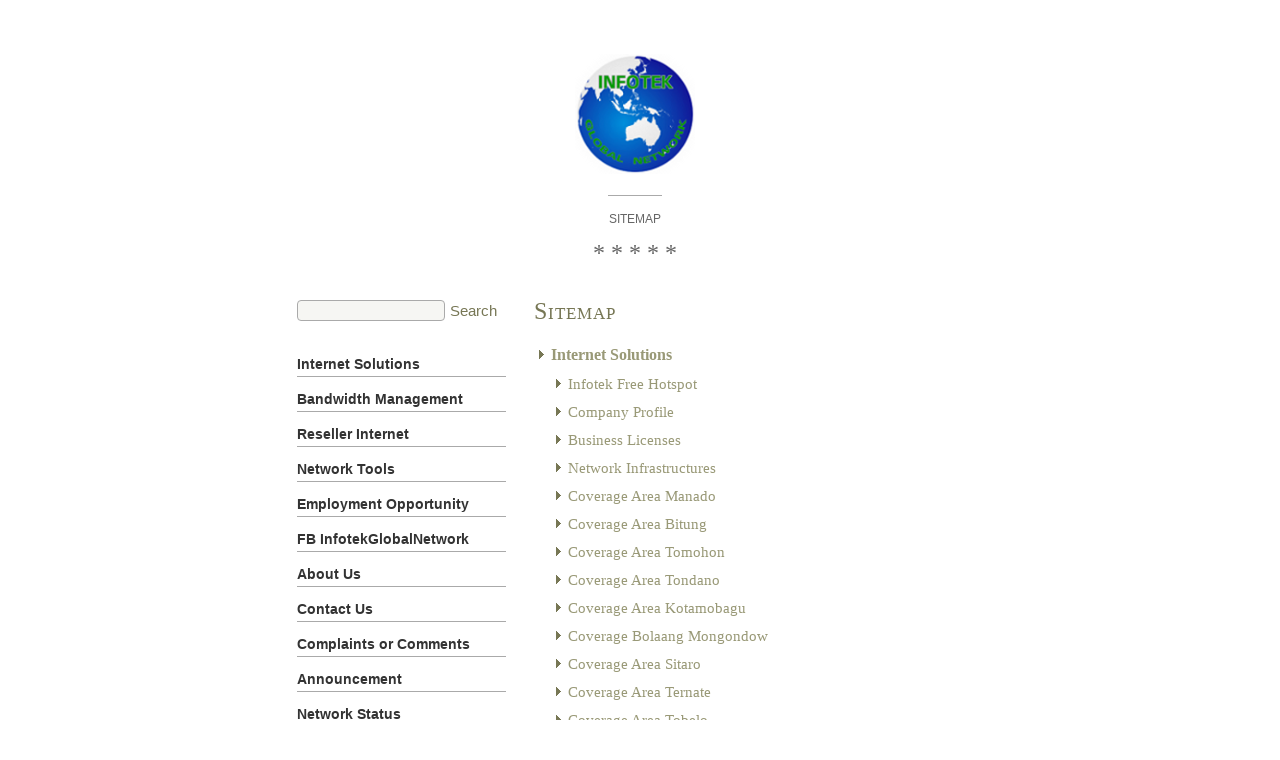

--- FILE ---
content_type: text/html; charset=utf-8
request_url: https://m.infotek.id/?&sitemap
body_size: 10938
content:
<!DOCTYPE html>

<html>
<head>
<meta http-equiv="content-type" content="text/html; charset=utf-8">
<title>Sitemap</title>
<meta name="robots" content="index, follow">
<meta name="keywords" content="WISP,ISP,Manado,North,Utara,Sulawesi,Indonesia,Infotek,Global,Network,Bandwidth,Management,System,APJII,Asosiasi,Penyelenggara,Jasa,Enterprise,Corporate,Office,System,Personal,Computer,Server,Networking,Datacenter,Cloud,Internet,Service,Provider,Network,Wireless,Long,Range,Wide,Bandwidth,Airfiber,Airwire,Kampoeng,Kampung,Digital,Hotspot">
<meta name="description" content="Providing network bandwidth management system to maximize internet network performances.">
<meta name="author" content="Insan Balandatu, Nielson Assa, Lucky Mangkey, Mon Winowoda.">
<link rel="shortcut icon" type="image/x-icon" href="/favicon.ico">
<meta name="generator" content="CMSimple 4.4.5 2014082201 - www.cmsimple.org">
<link rel="stylesheet" href="./css/core.css" type="text/css">
<link rel="stylesheet" href="./templates/minimal_2cols720R/stylesheet.css" type="text/css">
<link rel="stylesheet" type="text/css" media="screen" href="./plugins/jquery/lib/jquery_ui/css/smoothness/jqueryui.css">
<script type="text/javascript" src="./plugins/jquery/lib/jquery/jquery-1.11.1.min.js"></script>
<script type="text/javascript" src="./plugins/jquery/lib/jquery_ui/jquery-ui-1.10.4.custom.min.js"></script>
<meta name="viewport" content="width=device-width, initial-scale=1, user-scalable=1">
</head>

<body id="body"  onload="">
<!-- utf-8 check: äöüß -->
<div id="top"></div>



<!-- 
############################################# 
             HEADERS CONTAINER
############################################# 
-->

<div id="tplge_headers">



<!-- HEADER -->

<!-- Google Translate -->

<div id="google_translate_element"></div><script type="text/javascript">
function googleTranslateElementInit() {
  new google.translate.TranslateElement({pageLanguage: 'en', layout: google.translate.TranslateElement.InlineLayout.SIMPLE}, 'google_translate_element');
}
</script><script type="text/javascript" src="//translate.google.com/translate_a/element.js?cb=googleTranslateElementInit"></script>

	<div id="tplge_header">
	<div id="tplge_headerin">

<div class="langmenu_container"></div>

<!--
<p class="tplge_stars">* * * * *</p>
-->

<p class="tplge_stars"><img src="/ign-small-header.png"></p>

<h1></h1>
<div class="tplge_clearBoth"></div>

<div id="tplge_content_anchor" class="tplge_content_anchor tplge_navintern">
<div class="tplge_button_active"></div>
<a href="#tplge_menu_anchor"><div class="tplge_button"></div></a>
<a href="#tplge_news_anchor"><div class="tplge_button"></div></a>
<div class="tplge_clearBoth"></div>
</div>


<!-- locator -->

		<div id="tplge_locator">
		<div id="tplge_locatorin">

Sitemap
		<div class="tplge_clearBoth"></div>
		</div>
		<div class="tplge_clearBoth"></div>
		</div>

<p class="tplge_stars">* * * * *</p>

	<div class="tplge_clearBoth"></div>
	</div>
	<div class="tplge_clearBoth"></div>
	</div>

<div class="tplge_clearBoth"></div>
</div>



<!-- 
############################################# 
		CONTENTS CONTAINER
############################################# 
-->

<div id="tplge_contents">


<!-- CONTENT MAIN -->

	<div id="tplge_main">
	<div id="tplge_mainin">



<!-- CONTENT -->

		<div id="tplge_content">
		<div id="tplge_contentin">

<h1>Sitemap</h1>

<ul class="sitemaplevel1">
<li class="docs"><a href="/?Internet_Solutions">Internet Solutions</a>
<ul class="sitemaplevel2">
<li class="doc"><a href="/?Internet_Solutions___Infotek_Free_Hotspot">Infotek Free Hotspot</a></li>
<li class="doc"><a href="/?Internet_Solutions___Company_Profile">Company Profile</a></li>
<li class="doc"><a href="/?Internet_Solutions___Business_Licenses">Business Licenses</a></li>
<li class="doc"><a href="/?Internet_Solutions___Network_Infrastructures">Network Infrastructures</a></li>
<li class="doc"><a href="/?Internet_Solutions___Coverage_Area_Manado">Coverage Area Manado</a></li>
<li class="doc"><a href="/?Internet_Solutions___Coverage_Area_Bitung">Coverage Area Bitung</a></li>
<li class="doc"><a href="/?Internet_Solutions___Coverage_Area_Tomohon">Coverage Area Tomohon</a></li>
<li class="doc"><a href="/?Internet_Solutions___Coverage_Area_Tondano">Coverage Area Tondano</a></li>
<li class="doc"><a href="/?Internet_Solutions___Coverage_Area_Kotamobagu">Coverage Area Kotamobagu</a></li>
<li class="doc"><a href="/?Internet_Solutions___Coverage_Bolaang_Mongondow">Coverage Bolaang Mongondow</a></li>
<li class="doc"><a href="/?Internet_Solutions___Coverage_Area_Sitaro">Coverage Area Sitaro</a></li>
<li class="doc"><a href="/?Internet_Solutions___Coverage_Area_Ternate">Coverage Area Ternate</a></li>
<li class="doc"><a href="/?Internet_Solutions___Coverage_Area_Tobelo">Coverage Area Tobelo</a></li>
<li class="doc"><a href="/?Internet_Solutions___Coverage_Gorontalo">Coverage Gorontalo</a></li>
<li class="doc"><a href="/?Internet_Solutions___Coverage_Minahasa">Coverage Minahasa</a></li>
<li class="doc"><a href="/?Internet_Solutions___Coverage_Minahasa_Utara">Coverage Minahasa Utara</a></li>
<li class="doc"><a href="/?Internet_Solutions___Coverage_Minahasa_Selatan">Coverage Minahasa Selatan</a></li>
<li class="doc"><a href="/?Internet_Solutions___LKPP_E-Catalogue_%2F_Inaproc">LKPP E-Catalogue / Inaproc</a></li>
</ul>
</li>
<li class="doc"><a href="/?Bandwidth_Management">Bandwidth Management</a></li>
<li class="doc"><a href="/?Reseller_Internet">Reseller Internet</a></li>
<li class="doc"><a href="/?Network_Tools">Network Tools</a></li>
<li class="doc"><a href="/?Employment_Opportunity">Employment Opportunity</a></li>
<li class="doc"><a href="/?FB_InfotekGlobalNetwork">FB InfotekGlobalNetwork</a></li>
<li class="doc"><a href="/?About_Us">About Us</a></li>
<li class="doc"><a href="/?Contact_Us">Contact Us</a></li>
<li class="doc"><a href="/?Complaints_or_Comments">Complaints or Comments</a></li>
<li class="doc"><a href="/?Announcement">Announcement</a></li>
<li class="doc"><a href="/?Network_Status">Network Status</a></li>
</ul>

			<div id="tplge_prevtopnext">
			<div id="tplge_prevtopnextin">
<span></span>
<span><a href="#TOP"><img src="./templates/minimal_2cols720R/templatefuncs/icons/top.gif" class="tf_top_icon" title="top" alt="top"></a></span>
<span><a href="/?Internet_Solutions"><img src="./templates/minimal_2cols720R/templatefuncs/icons/next.gif" class="tf_next_icon" title="next »" alt="next »"></a></span>
<div class="tplge_clearBoth"></div>
			</div>
			<div class="tplge_clearBoth"></div>
			</div>

		<div class="tplge_clearBoth"></div>
		</div>
		<div class="tplge_clearBoth"></div>
		</div>



<!-- SIDEBAR LEFT -->

		<div id="tplge_sidebar1">
		<div id="tplge_sidebar1in">

<div id="tplge_menu_anchor" class="tplge_menu_anchor tplge_navintern">
<a href="#tplge_content_anchor"><div class="tplge_button"></div></a>
<div class="tplge_button_active"></div>
<a href="#tplge_news_anchor"><div class="tplge_button"></div></a>
<div class="tplge_clearBoth"></div>
</div>

<div class="tplge_searchboxContainer">
<form action="/" method="get">
<div id="searchbox">
<input type="text" class="text" name="search" size="12">
<input type="hidden" name="function" value="search">
 <input type="submit" class="submit" value="Search">
</div>
</form>
</div>

<ul class="menulevel1">
<li class="Internet_Solutions docs"><a href="/?Internet_Solutions">Internet Solutions</a></li>
<li class="Bandwidth_Management doc"><a href="/?Bandwidth_Management">Bandwidth Management</a></li>
<li class="Reseller_Internet doc"><a href="/?Reseller_Internet">Reseller Internet</a></li>
<li class="Network_Tools doc"><a href="/?Network_Tools">Network Tools</a></li>
<li class="Employment_Opportunity doc"><a href="/?Employment_Opportunity">Employment Opportunity</a></li>
<li class="FB_InfotekGlobalNetwork doc"><a href="/?FB_InfotekGlobalNetwork">FB InfotekGlobalNetwork</a></li>
<li class="About_Us doc"><a href="/?About_Us">About Us</a></li>
<li class="Contact_Us doc"><a href="/?Contact_Us">Contact Us</a></li>
<li class="Complaints_or_Comments doc"><a href="/?Complaints_or_Comments">Complaints or Comments</a></li>
<li class="Announcement doc"><a href="/?Announcement">Announcement</a></li>
<li class="Network_Status doc"><a href="/?Network_Status">Network Status</a></li>
</ul>

			<div id="tplge_icons">
<a href="./"><img src="./templates/minimal_2cols720R/templatefuncs/icons/homelink.gif" class="tf_homelink_icon" title="Home" alt="Home">
</a><a href="/?&amp;print&amp;sitemap"><img src="./templates/minimal_2cols720R/templatefuncs/icons/printlink.gif" class="tf_printlink_icon" title="Print view" alt="Print view"></a><a href="./?&amp;sitemap"><img src="./templates/minimal_2cols720R/templatefuncs/icons/sitemaplink.gif" class="tf_sitemaplink_icon" title="Sitemap" alt="Sitemap">
</a>			</div>

		<div class="tplge_clearBoth"></div>
		</div>
		<div class="tplge_clearBoth"></div>
		</div>


<!-- END CONTENT MAINin --> 

	<div class="tplge_clearBoth"></div>
	</div>



<!-- NEWSBOXES -->

<div id="tplge_news_anchor" class="tplge_news_anchor tplge_navintern">
<a href="#tplge_content_anchor"><div class="tplge_button"></div></a>
<a href="#tplge_menu_anchor"><div class="tplge_button"></div></a>
<div class="tplge_button_active"></div>
<div class="tplge_clearBoth"></div>
</div>

	<div class="tplge_news">
	<div class="tplge_newsin">
	<div class="tplge_clearBoth"></div>
	</div>
	</div>

	<div class="tplge_news">
	<div class="tplge_newsin">
 
	<div class="tplge_clearBoth"></div>
	</div>
	</div>

	<div class="tplge_news">
	<div class="tplge_newsin">
	<div class="tplge_clearBoth"></div>
	</div>
	</div>

<div class="tplge_news_anchor_bottom tplge_navintern">
<a href="#tplge_content_anchor"><div class="tplge_button"></div></a>
<a href="#tplge_menu_anchor"><div class="tplge_button"></div></a>
<div class="tplge_button_active"></div>
<div class="tplge_clearBoth"></div>
</div>

<div class="tplge_clearBoth"></div>


<!-- END CONTENT MAIN --> 

	</div>
	<div class="tplge_clearBoth"></div>



<!-- END CONTENTS CONTAINER -->

</div>



<!-- 
############################################# 
            FOOTERS CONTAINER
############################################# 
-->

<div id="tplge_footers">



<!-- FOOTER LINKS -->

	<div id="tplge_notes">
	<div id="tplge_notesin">
<p>
Powered by <a href="http://www.cmsimple.org/">CMSimple</a> | 
Template: <a href="http://www.ge-webdesign.de/">ge-webdesign.de</a> | 


<a href="/?Internet_Solutions&amp;login">Login</a></p>

	<div class="tplge_clearBoth"></div>
	</div>
	</div>



<!-- END FOOTERS -->

</div>

<script src="https://pj8mfvyflz85.statuspage.io/embed/script.js"></script>

</body>
</html>

--- FILE ---
content_type: text/css
request_url: https://m.infotek.id/templates/minimal_2cols720R/stylesheet.css
body_size: 12956
content:
/* RESET BROWSERSTYLE */
body,h1,h2,h3,h4,h5,h6,p,ul,ol,li,hr,blockquote {padding: 0; margin: 0;}

/* GLOBAL */
h1, h2, h3 {font-family: georgia, serif; font-variant: small-caps; color: #775; font-size: 24px; line-height: 1.2em; font-weight: 100; letter-spacing: 1px; padding: 0 0 6px 0; margin: 6px 0 10px 0;}
h4 {font-family: georgia, serif; font-variant: small-caps; color: #775; font-size: 22px; line-height: 1.4em; font-weight: 100; letter-spacing: 1px; margin: 15px 0 10px 0;}
h5 {font-family: georgia, serif; font-variant: small-caps; color: #775; font-size: 20px; line-height: 1.4em; font-weight: 100; letter-spacing: 1px; margin: 15px 0 10px 0;}
h6 {font-family: georgia, serif; font-variant: small-caps; color: #775; font-size: 18px; line-height: 1.4em; font-weight: 100; letter-spacing: 1px; margin: 15px 0 10px 0;}
p {margin: 10px 0;}
ol {margin: 6px 0;}
ol li {line-height: 1.0em; border: 0; padding: 3px 0; margin: 2px 0 2px 22px;}
ul {list-style-image: url(images/inhlist.gif); margin: 6px 0;}
ul li {line-height: 1.2em; border: 0; padding: 3px 0; margin: 2px 0 2px 17px;}
hr {height: 1px; clear: both; color: #aaa; background-color: #aaa; border: 0; margin: 16px 0;}
blockquote {padding: 2px 0 2px 20px; border-left: 3px solid #999;}
div.tplge_content_anchor {display: none;}
div.tplge_menu_anchor {display: none;}
div.tplge_news_anchor {display: none;}
div.tplge_news_anchor_bottom {display: none;}



/* 
##############################
 C O N T E N T  C L A S S E S 
##############################
*/
img.tplge_left_border {float: left; border: 5px solid #998; margin: 0 20px 10px 0;}
img.tplge_left_noborder {float: left; border: 0; margin: 0 20px 10px 0;}
img.tplge_right_border {float: right; border: 5px solid #998; margin: 0 0 10px 20px;}
img.tplge_right_noborder {float: right; border: 0; margin: 0 0 10px 20px;}
img.tplge_border {border: 5px solid #998;}
img.tplge_noborder {border: 0;}

.tplge_code {clear: both; background: #eed; color: #333; font-family: 'courier new', monospace; border: 1px solid #999; padding: 10px 16px;}
.tplge_box01 {clear: both; background: #708076; color: #ddd; border: 1px solid #ccc; padding: 12px 16px; margin: 16px 0;}
.tplge_legal {padding: 6px 0;}

.tplge_clearLeft {clear: left;}
.tplge_clearRight {clear: right;}
.tplge_clearBoth {clear: both;}

.XXXXXXXXXXXXXXXXXX {} /* Marker for styles menu tinymce */


/* 
##############################
           B O D Y
##############################
*/

/* BODY UND SEITE / BODY AND PAGE */
body {background: #fff; color: #666; font-family: georgia, serif; font-size: 16px; line-height: 1.4em;}
#body {min-width: 696px; background: #fff; color: #666; text-align: left;}
#top {font-size: 10px; line-height: 10px;}


/* 
##############################
        L A Y O U T
##############################
*/

#tplge_headers {border: 0px solid #f00;}
#tplge_header {max-width: 696px; margin: 0 auto;}
#tplge_locator {}

#tplge_contents {border: 0px solid #fc0; padding: 0 0 16px 0;}
#tplge_main {width: 696px; margin: 0 auto;}
#tplge_sidebar1 {float: left; width: 232px;}
#tplge_content {float: right; width: 464px; margin: 0;}
div.tplge_news {width: 232px; float: left;}

#tplge_footers {border: 0px solid #060;}
#tplge_notes {}


/* 
##############################
        D E S I G N
############################## 
*/

/* KOPFBEREICH / HEADER */
#tplge_headers {padding: 0 0 6px 0;}
#tplge_header {}
#tplge_headerin {padding: 0 15px 0 5px;}

#tplge_header h1 {display: table; font-family: georgia, serif; font-variant: small-caps; color: #666; font-size: 32px; line-height: 32px; font-weight: 400; letter-spacing: 3px; text-align: center; border-bottom: 1px solid #aaa; padding: 0 4% 12px 4%; margin: 0 auto;}
.tplge_stars {font-family: georgia; text-align: center; font-size: 24px; padding: 6px 0; margin: 0;}

/* languagemenu */
div.langmenu_container {min-height: 36px; text-align: right; border: 0px solid #c00; padding: 12px 5px 0 16px; margin: 0;}
.langmenu_container img {border: 3px solid #c6c6c0; margin: 0 0 0 16px;}

/* locator */
#tplge_locator {min-height: 40px; overflow: hidden;}
#tplge_locatorin {font-family: arial, sans-serif; font-size: 12px; text-align: center; text-transform: uppercase; color: #666; padding: 0; margin: 12px 0 0 0;}
#tplge_locatorin span {line-height: 26px;}
.tplge_you_are_here {font-weight: 700;}



/* MAIN */
#tplge_main {border: 0px solid; padding: 6px 0 0 0;}
#tplge_mainin {border: 0px solid #c00; padding: 0 0 10px 0; margin: 0;}


/* INHALT / CONTENT */
#tplge_contents {}

#tplge_contentin {background: #fff; border: 0px solid #ccc; border-radius: 5px; padding: 9px 5px 20px 10px; margin: 0 2px 10px 0;}
#tplge_contentin li {background: none;}
#tplge_contentin h1, #contentin h2, #contentin h3 {}
#tplge_contentin input.text {background: #f6f6f3; border: 1px solid #ccc!important;}
#tplge_contentin textarea {width: 90%; background: #f6f6f3; border: 1px solid #ccc!important;}
#tplge_contentin input.submit {background: url(images/button.jpg) repeat-x; float: left; color: #333; font-size: 16px; line-height: 20px; border: 1px solid #666; border-radius: 3px; padding: 2px 6px; margin: 0 6px 0 0;}

/* prev-top-next */
#tplge_prevtopnext {clear: both;}
#tplge_prevtopnextin {text-align: center; border-top: 1px solid #aaa; padding: 8px 0 0 0; margin: 30px 0 0 0;}
#tplge_prevtopnextin span {padding: 0 16px;}

/* sitemap */
.sitemaplevel1 {font-size: 16px; font-weight: 700;}
.sitemaplevel2 {font-size: 15px; font-weight: 100;}


/* SIDEBAR NAVIGATION */
#tplge_sidebar1in {border: 0px solid #c00; padding: 0; margin: 0 16px 16px 5px;}

/* searchbox */
.tplge_searchboxContainer {color: #640; padding: 6px 0 12px 0; margin: 12px 0 6px 0;}
#searchbox {text-align: left; padding: 0; margin: 0;}
#searchbox input.submit {background: none; color: #775; font-size: 15px; line-height: 15px; font-weight: 400; border: 0px solid #999; padding: 0; margin: 0;}
#searchbox input.submit:hover {color: #997;}
#searchbox input.text {width: 140px; background: #f6f6f3; float: left; font-size: 14px; border: 1px solid #aaa!important; border-radius: 4px; padding: 1px 3px 2px 3px; margin: 0 5px 0 0;}

/* toc menu */
#tplge_sidebar1 li {list-style-type: none; list-style-image: none;}

#tplge_sidebar1 ul.menulevel1 {font-family: arial, sans-serif; color: #997; font-size: 14px; line-height: 1.3em; padding: 2px 0 16px 0; margin: 0 2px 8px 0;}
#tplge_sidebar1 ul.menulevel1 li {line-height: 1.2em; text-align: left; font-weight: 700; border-bottom: 1px solid #aaa; padding: 12px 0 4px 0; margin: 2px 0;}

#tplge_sidebar1 ul ul.menulevel2 {border: 0; padding: 8px 0 4px 0; margin: 0;}
#tplge_sidebar1 ul ul.menulevel2 li {line-height: 1.2em; font-weight: 400; text-align: left; border: 0; padding: 4px 0 5px 1px; margin: 2px 0;}

#tplge_sidebar1 ul ul ul.menulevel3 {margin: 5px 0 0 0;}
#tplge_sidebar1 ul ul ul.menulevel3 li {line-height: 1.2em; text-align: left; border: 0; padding: 6px 0 1px 16px; margin: 2px 0;}

#tplge_sidebar1 ul.subnav {list-style-type: none; text-align: left; padding: 24px 10px 10px 10px; margin: 0;}
#tplge_sidebar1 ul.subnav li {font-size: 14px; padding: 3px 0 3px 0; margin: 3px 0;}
div.subnav {text-align: left; padding: 26px 20px 0 6px; margin: 0;}
p.lastupdate {font-size: 14px; color: #333; padding: 0 10px 0 10px;}

#tplge_sidebar1 ul.menulevel1 li.sdoc, #tplge_sidebar1 ul.menulevel1 li.sdocs {}

/* icons div */
#tplge_icons {text-align: center; padding: 16px 0;}
#tplge_icons img {border: 0; margin: 0 12px 0 4px;}



/* NEWSBOXEN / NEWSBOXES */
div.tplge_newsin {line-height: 1.3em; border: 0px solid #ccc; border-radius: 5px; padding: 6px 5px 16px 5px; margin: 0 2px 8px 5px;}
div.tplge_newsin ul {list-style-type: none; list-style-image: none; padding: 6px 0 12px 0;}
div.tplge_newsin li {list-style-type: none; list-style-image: none; line-height: 1.2em; padding: 1px 5px; margin: 2px 0;}

div.tplge_newsin h4 {font-size: 20px; padding: 0 16px 6px 0; margin: 12px 0 6px 0;}
div.tplge_newsin h5 {font-size: 18px; letter-spacing: 1px; margin: 10px 0 0 0;}
div.tplge_newsin h6 {font-size: 17px;letter-spacing: 1px; margin: 10px 0 0 0;}



/* FUSSLINKS / FOOTER LINKS */
#tplge_notesin {font-size: 14px; text-align: right; border-top: 0px solid #eee; padding: 16px 40px 90px 40px; margin: 0;}
div#tplge_notes p {padding: 0; margin: 0;}


/* LINKFORMATIERUNG / LINKS */
a:link {color: #997; text-decoration: none;}
a:visited {color: #997; text-decoration: none;}
a:hover {color: #775; text-decoration: underline;}
a:active {color: #775; text-decoration: underline;}
a:focus {color: #775; text-decoration: underline;}

#tplge_sidebar1 ul.menulevel1 li a:link {color: #333; font-style: normal;}
#tplge_sidebar1 ul.menulevel1 li a:visited {color: #333; font-style: normal;}
#tplge_sidebar1 ul.menulevel1 li a:hover {color: #997; font-style: normal; text-decoration: none;}
#tplge_sidebar1 ul.menulevel1 li a:active {color: #997; font-style: normal; text-decoration: none;}
#tplge_sidebar1 ul.menulevel1 li a:focus {color: #997; font-style: normal; text-decoration: none;}

.tplge_navintern a:link {color: #333; text-decoration: none;}
.tplge_navintern a:visited {color: #333; text-decoration: none;}
.tplge_navintern a:hover {color: #c60; text-decoration: none;}
.tplge_navintern a:active {color: #c60; text-decoration: none;}
.tplge_navintern a:focus {color: #c60; text-decoration: none;}


/* 
##############################
 S O N S T I G E S / R E S T
############################## 
*/

#submit {background: #222; color: #fff; border: 1px solid #222; padding: 1px 3px 2px 3px; margin: 1px;}
input.text {border: 1px solid #666;}
#passwd {border: 1px solid #999;}
.file {border: 1px solid #999;}
.scroll {background: #eec; border: 1px solid #997; padding: 10px; overflow: scroll;}
table.edit {background: #eee; font-size: 14px; line-height: 1.2em; border: 1px solid #999; margin: 1px 0;}
table.edit td {border: 0; padding: 3px;}
textarea {width: 90%; background: #fff; font-family: arial, sans-serif; border: 1px solid #666; padding: 10px; margin: 0 0 10px 0;}


/* 
############################## 
   R E S P O N S I V E  CSS
############################## 
*/

@media (max-width: 719px) {
#body {min-width: 240px; font-size: 18px;}

div.tplge_navintern {clear: both; margin: 0 auto;}
div.tplge_content_anchor {display: table; padding: 12px 0 0 0;}
div.tplge_menu_anchor {display: table; padding: 12px 0 0 0;}
div.tplge_news_anchor {display: table; padding: 12px 10px 16px 10px;}
div.tplge_news_anchor_bottom {display: table; padding: 0 10px 16px 10px;}

.tplge_button {background: url(images/button.jpg) repeat-x; float: left; font-size: 18px; font-weight: 400; line-height: 20px; border: 1px solid #666; border-radius: 3px; padding: 2px 6px; margin: 0 6px 0 0;}
.tplge_button_active {background: #930 url(images/buttonMaroon.jpg) repeat-x; color: #fff; float: left; font-size: 18px; font-weight: 400; line-height: 20px; border: 1px solid #333; border-radius: 3px; padding: 2px 6px; margin: 0 6px 0 0;}

/* header */
#tplge_header {width: 100%; max-width: 420px; border: 0px solid transparent; padding: 0; margin: 0 auto;}
#tplge_headerin {max-width: 420px; padding: 0; margin: 0 10px;}
#tplge_header h1 {font-size: 24px; line-height: 1.2em;}

/* locator */
#tplge_locatorin {width: 100%; max-width: 400px; font-size: 14px; padding: 0; margin: 12px 0 0 0;}

/* searchbox */
.tplge_searchboxContainer {padding: 12px 0 16px 0; margin: 16px 0 9px 0;}
#searchbox {clear: both;}

/* language menu */
div.langmenu_container {min-height: 24px; clear: left; float: none; text-align: right; border: 0px solid #c00; padding: 12px 0 6px 0; margin: 0;}
.langmenu_container img {margin: 0 0 6px 16px;}

/* Main Area */
#tplge_main {width: 100%; max-width: 420px; font-size: 18px; border: 0px solid transparent; padding: 0; margin: 0 auto;}
#tplge_mainin {padding: 0 16px; margin: 0;}

/* Content Area */
#tplge_content {width: 100%;}
#tplge_contentin {font-size: 18px; padding: 16px 0; margin: 6px 0 40px 0;}
#tplge_prevtopnextin {font-weight: 400; padding: 16px 0 16px 0; margin: 30px 0 16px 0;}

/* Menu Area */
#tplge_sidebar1 {width: 100%;}
#tplge_sidebar1in {font-size: 18px; padding: 0; margin: 16px 2px 80px 2px;}
#tplge_sidebar1 ul.menulevel1 {background: #ddd; border: 1px solid #ccc; border-radius: 5px; margin: 0;}
#tplge_sidebar1 ul.menulevel1 li {font-size: 18px; margin: 5px 16px;}
#tplge_sidebar1 ul ul.menulevel2 li {font-size: 18px;}
#tplge_sidebar1 ul ul ul.menulevel3 li {font-size: 18px; padding-left: 24px;}

/* Newsboxes */
div.tplge_news {width: 100%;}
div.tplge_newsin {font-size: 18px; padding: 0; margin: 0 16px 36px 16px;}

/* Footer */
#tplge_notesin {padding: 16px 10px 36px 10px; margin: 0;}
}
